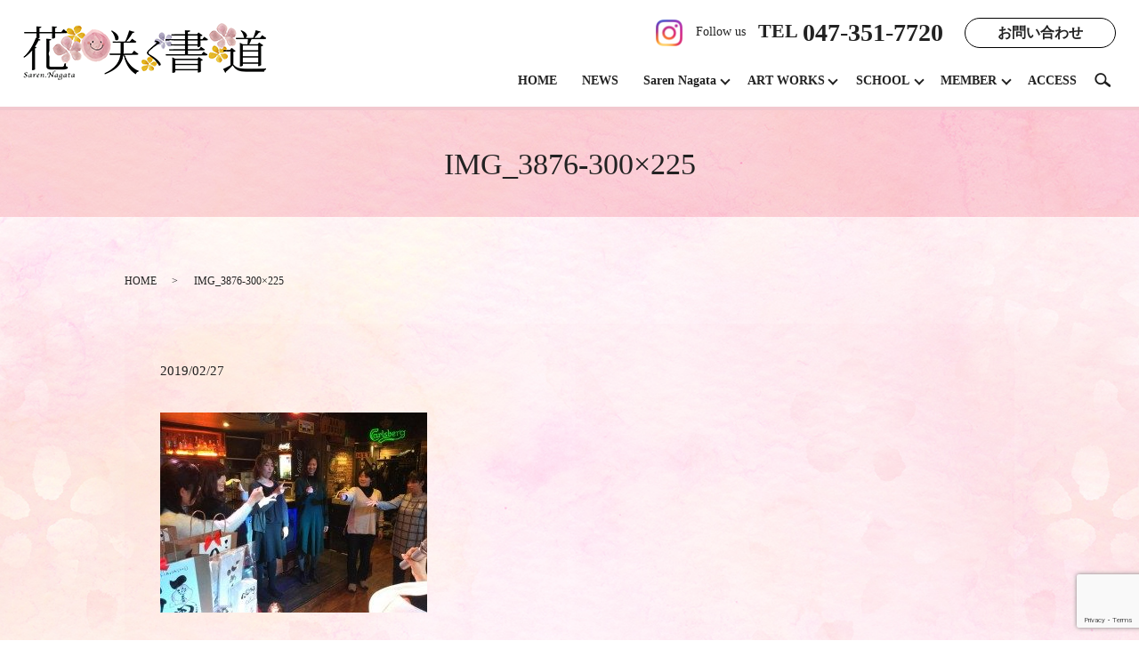

--- FILE ---
content_type: text/html; charset=UTF-8
request_url: https://www.sarennagata.com/img_3876-300x225
body_size: 4189
content:
  <!DOCTYPE HTML>
<html lang="ja">

<head prefix="og: http://ogp.me/ns# fb: http://ogp.me/ns/fb# article: http://ogp.me/ns/article#">
  <meta charset="utf-8">
  <meta http-equiv="X-UA-Compatible" content="IE=edge,chrome=1">
  <meta name="viewport" content="width=device-width, initial-scale=1">
  <title>&raquo; IMG_3876-300&#215;225</title>
  <link rel='dns-prefetch' href='//www.google.com' />
<link rel='dns-prefetch' href='//s.w.org' />
<link rel='stylesheet' id='contact-form-7-css'  href='https://www.sarennagata.com/wp-content/plugins/contact-form-7/includes/css/styles.css?ver=5.1' type='text/css' media='all' />
<script type='text/javascript' src='https://www.sarennagata.com/wp-content/themes/saren1.com/assets/js/vendor/jquery.min.js?ver=4.9.26'></script>
<link rel='shortlink' href='https://www.sarennagata.com/?p=676' />
  <link href="https://fonts.googleapis.com/earlyaccess/notosansjapanese.css" rel="stylesheet" />
  <link href="https://www.sarennagata.com/wp-content/themes/saren1.com/assets/css/main.css?1769261211" rel="stylesheet">
  <script src="https://www.sarennagata.com/wp-content/themes/saren1.com/assets/js/vendor/respond.min.js"></script>
      <script type="application/ld+json">
  {
    "@context": "http://schema.org",
    "@type": "BreadcrumbList",
    "itemListElement":
    [
      {
        "@type": "ListItem",
        "position": 1,
        "item":
        {
          "@id": "https://www.sarennagata.com/",
          "name": "花咲く書道"
        }
      },
      {
        "@type": "ListItem",
        "position": 2,
        "item":
        {
          "@id": "https://www.sarennagata.com/img_3876-300x225/",
          "name": "IMG_3876-300&#215;225"
        }
      }
    ]
  }
  </script>


  <script type="application/ld+json">
  {
    "@context": "http://schema.org/",
    "@type": "LocalBusiness",
    "name": "一般社団法人花咲く書道協会",
    "address": "〒279-0004 千葉県浦安市猫実4-6-26 #404",
    "telephone": "047-351-7720",
    "faxNumber": "",
    "url": "https://www.sarennagata.com",
    "email": "info@saren.net",
    "image": "https://www.sarennagata.com/wp-content/uploads/logo_ogp.jpg",
    "logo": "https://www.sarennagata.com/wp-content/uploads/logo_org.png"
  }
  </script>
  <link rel="preconnect" href="https://fonts.googleapis.com">
  <link rel="preconnect" href="https://fonts.gstatic.com" crossorigin>
  <link href="https://fonts.googleapis.com/css2?family=Cormorant+Garamond&display=swap" rel="stylesheet">
</head>

<body class="scrollTop">

  <div id="fb-root"></div>
  <script>(function (d, s, id) {
      var js, fjs = d.getElementsByTagName(s)[0];
      if (d.getElementById(id)) return;
      js = d.createElement(s); js.id = id;
      js.src = 'https://connect.facebook.net/ja_JP/sdk.js#xfbml=1&version=v2.12';
      fjs.parentNode.insertBefore(js, fjs);
    }(document, 'script', 'facebook-jssdk'));</script>

  <header>
    <div class="primary_header">
      <div class="row">
                <div class="title">
                      <a href="https://www.sarennagata.com/">
              <object type="image/svg+xml" data="/wp-content/uploads/logo.svg" alt="花咲く書道"></object>
            </a>
                  </div>
        <div class="hdr_info_wrap">
          <div class="hdr_info">
            <div class="pc-only02">
              <a href="https://www.instagram.com/studiosarennagata/" target="_blank" class="insta_hdr"><img
                  src="/wp-content/uploads/instagram.png" alt="花咲く書道"><span>Follow us</span></a>
              <p><strong class="phone-top">TEL <span>047-351-7720</span></strong>
              </p>
              <!-- <p class="info">
    〒279-0002<br>千葉県浦安市北栄1-2-25 アドバンスビル4F
    </p> -->
              <p class="more">
                <a href="https://www.sarennagata.com/contact">お問い合わせ</a>
              </p>
            </div>
            <div class="sp-only02">
              <a href="https://www.instagram.com/studiosarennagata/" target="_blank" class="insta_hdr"><img
                  src="/wp-content/uploads/instagram.png" alt="花咲く書道"></a>
            </div>
          </div>
        </div>
        <nav class="global_nav"><ul><li><a href="https://www.sarennagata.com/">HOME</a></li>
<li><a href="https://www.sarennagata.com/category/news">NEWS</a></li>
<li class="has_under"><a href="#">Saren Nagata</a>
<ul class="sub-menu">
	<li><a href="https://www.sarennagata.com/sarennagata">PROFILE</a></li>
	<li><a href="https://www.sarennagata.com/sarennagata/concept">CONCEPT</a></li>
	<li><a href="https://www.sarennagata.com/sarennagata/gallery">GALLERY</a></li>
	<li><a href="https://www.sarennagata.com/sarennagata/books">BOOKS</a></li>
	<li><a href="https://www.sarennagata.com/sarennagata/artworks">CLIENT WORKS</a></li>
	<li><a href="https://www.sarennagata.com/sarennagata/media">MEDIA</a></li>
	<li><a href="https://www.sarennagata.com/sarennagata/biography">BIOGRAPHY</a></li>
</ul>
</li>
<li class="has_under"><a href="#">ART WORKS</a>
<ul class="sub-menu">
	<li><a href="https://www.sarennagata.com/artworks/nayuta">社会福祉法人 なゆた</a></li>
</ul>
</li>
<li class="has_under"><a href="#">SCHOOL</a>
<ul class="sub-menu">
	<li><a href="https://www.sarennagata.com/school">はじめに</a></li>
	<li><a href="https://www.sarennagata.com/school/lesson">永田紗戀レッスン</a></li>
	<li><a href="https://www.sarennagata.com/school/kids">KIDS花書</a></li>
	<li><a href="https://www.sarennagata.com/school/college">HANASHO COLLEGE</a></li>
	<li><a href="https://www.sarennagata.com/school/training">認定講師養成講座</a></li>
	<li><a href="https://www.sarennagata.com/school/lecturerprofiles">講師紹介</a></li>
	<li><a href="https://www.sarennagata.com/school/pickup">卒業生の声</a></li>
	<li><a href="https://www.sarennagata.com/school/activity">認定講師活動実績</a></li>
</ul>
</li>
<li class="has_under"><a href="#">MEMBER</a>
<ul class="sub-menu">
	<li><a href="https://www.sarennagata.com/member/membersonly">花書会員専用</a></li>
	<li><a href="https://www.sarennagata.com/member/instructor">認定講師専用</a></li>
</ul>
</li>
<li><a href="https://www.sarennagata.com/access">ACCESS</a></li>

              <li class="gnav_search">
                <a href="#">search</a>
  <div class="epress_search">
    <form method="get" action="https://www.sarennagata.com/">
      <input type="text" placeholder="" class="text" name="s" autocomplete="off" value="">
      <input type="submit" value="Search" class="submit">
    </form>
  </div>
  </li>
            </ul>
            <div class="menu_icon">
              <a href="#menu"><span>メニュー開閉</span></a>
            </div></nav>      </div>
    </div>
  </header><main>
              <h1 class="wow" style="">
      IMG_3876-300&#215;225            </h1>

    
    <div class="bread_wrap">
      <div class="container gutters">
        <div class="row bread">
              <ul class="col span_12">
              <li><a href="https://www.sarennagata.com">HOME</a></li>
                      <li>IMG_3876-300&#215;225</li>
                  </ul>
          </div>
      </div>
    </div>
    <section>
      <div class="container gutters">
        <div class="row">
                    <div class="col span_12 column_main">
                  <article class="row article_detail">
      <div class="article_date">
        <p>2019/02/27</p>
      </div>
      <div class="row">
        <div class="col span_12">
          <p class="attachment"><a href='/wp-content/uploads/IMG_3876-300x225.jpg'><img width="300" height="225" src="/wp-content/uploads/IMG_3876-300x225-300x225.jpg" class="attachment-medium size-medium" alt="" /></a></p>
        </div>
      </div>

          </article>

    <div class='epress_pager'>
      <div class="epress_pager_prev">
        <a href="https://www.sarennagata.com/img_3876-300x225" rel="prev">IMG_3876-300&#215;225</a>      </div>
      <div class="epress_pager_next">
              </div>
    </div>
                </div>
                  </div>
      </div>
    </section>

  </main>
<footer>    <style>
.share_button {
  letter-spacing: -.40em;
  padding-top: 30px;
  margin-bottom: 7%;
}
.share_button > * {
  letter-spacing: normal;
  vertical-align: bottom;
  margin:0 2px;
}
.column_sub .share_button {
  margin-top: 0;
  padding-top: 0;
}
</style>
  <div class="container share_button">
    <!-- Facebook -->
    <div class="fb-share-button" data-href="https://www.sarennagata.com/img_3876-300x225" data-layout="button" data-size="small" data-mobile-iframe="false"><a class="fb-xfbml-parse-ignore" target="_blank" href="https://www.facebook.com/sharer/sharer.php?u=http%3A%2F%2Fwww.%2F&amp;src=sdkpreparse">シェア</a></div>
    <!-- Twitter -->
    <a href="https://twitter.com/share" class="twitter-share-button" data-lang="ja">ツイート</a>
    <script>!function(d,s,id){var js,fjs=d.getElementsByTagName(s)[0],p=/^http:/.test(d.location)?'http':'https';if(!d.getElementById(id)){js=d.createElement(s);js.id=id;js.src=p+'://platform.twitter.com/widgets.js';fjs.parentNode.insertBefore(js,fjs);}}(document,'script','twitter-wjs');</script>
    <!-- LINE -->
    <div class="line-it-button" data-lang="ja" data-type="share-a" data-url="https://www.sarennagata.com/img_3876-300x225" style="display: none;"></div>
    <script src="https://d.line-scdn.net/r/web/social-plugin/js/thirdparty/loader.min.js" async="async" defer="defer"></script>
  </div>
        <div class="footer_nav_wrap">
      <div class="container">
        <div class="row">
        <nav class="col span_12"><ul><li><a href="https://www.sarennagata.com/newprofile">永田 紗戀最新プロフィール</a></li>
<li><a href="https://www.sarennagata.com/category/news">NEWS</a></li>
<li><a href="https://www.sarennagata.com/eventvideo">イベント</a></li>
<li><a href="https://www.sarennagata.com/stamp">LINEスタンプ</a></li>
<li><a href="https://www.sarennagata.com/">HOME</a></li>
<li><a href="https://www.sarennagata.com/sarennagata">Saren Nagata</a></li>
<li><a href="https://www.sarennagata.com/artworks/nayuta">社会福祉法人 なゆた</a></li>
<li><a href="https://www.sarennagata.com/school">SCHOOL</a></li>
<li><a href="https://www.sarennagata.com/member/membersonly">花書会員専用</a></li>
<li><a href="https://www.sarennagata.com/member/instructor">認定講師専用</a></li>
<li><a href="https://www.sarennagata.com/access">ACCESS</a></li>
<li><a href="https://www.sarennagata.com/note">模倣品・類似品に関するご注意</a></li>
<li><a href="https://www.sarennagata.com/sitemap">サイトマップ</a></li>
</ul></nav>        </div>
        <div class="row">
        <div class="col span_12">
          <ul class="social-footer">
            <li><a href="https://ameblo.jp/saren" target="_blank"><img src="/wp-content/uploads/blog_ft.png" alt="花咲く書道"></a></li>
            <li><a href="https://www.instagram.com/studiosarennagata/" target="_blank"><img src="/wp-content/uploads/instagram_ft.png" alt="花咲く書道"></a></li>
            <li><a href="https://twitter.com/hanasakushodo" target="_blank"><img src="/wp-content/uploads/twitter.png" alt="花咲く書道"></a></li>
            <li><a href="https://www.facebook.com/花咲く書道-永田紗戀-219953368016256/" target="_blank"><img src="/wp-content/uploads/facebook_ft.png" alt="花咲く書道"></a></li>
            <li><a href="https://page.line.me/rvx9246t" target="_blank"><img src="/wp-content/uploads/lineat.png" alt="花咲く書道"></a></li>
          </ul>
        </div>
      </div>
      </div>
    </div>
    <div class="footer_copyright_wrap">
      <div class="container">
        <div class="row">
          <div class="col span_12">
            <p>Copyright &copy; 花咲く書道 All Rights Reserved.<br>
              【掲載の記事・写真・イラストなどの無断複写・転載を禁じます】</p>
          </div>
        </div>
      </div>
    </div>
    <p class="pagetop"><a href="#top"></a></p>
  </footer>

  <script src="https://www.sarennagata.com/wp-content/themes/saren1.com/assets/js/vendor/bundle.js"></script>
  <script src="https://www.sarennagata.com/wp-content/themes/saren1.com/assets/js/main.js?"></script>

  <script type='text/javascript'>
/* <![CDATA[ */
var wpcf7 = {"apiSettings":{"root":"https:\/\/www.sarennagata.com\/wp-json\/contact-form-7\/v1","namespace":"contact-form-7\/v1"}};
/* ]]> */
</script>
<script type='text/javascript' src='https://www.sarennagata.com/wp-content/plugins/contact-form-7/includes/js/scripts.js?ver=5.1'></script>
<script type='text/javascript' src='https://www.google.com/recaptcha/api.js?render=6LdC6qYdAAAAAOBU6bMM_K4_a1CwHyFzXZs-28Lb&#038;ver=3.0'></script>
<script type="text/javascript">
( function( grecaptcha, sitekey ) {

	var wpcf7recaptcha = {
		execute: function() {
			grecaptcha.execute(
				sitekey,
				{ action: 'homepage' }
			).then( function( token ) {
				var forms = document.getElementsByTagName( 'form' );

				for ( var i = 0; i < forms.length; i++ ) {
					var fields = forms[ i ].getElementsByTagName( 'input' );

					for ( var j = 0; j < fields.length; j++ ) {
						var field = fields[ j ];

						if ( 'g-recaptcha-response' === field.getAttribute( 'name' ) ) {
							field.setAttribute( 'value', token );
							break;
						}
					}
				}
			} );
		}
	};

	grecaptcha.ready( wpcf7recaptcha.execute );

	document.addEventListener( 'wpcf7submit', wpcf7recaptcha.execute, false );

} )( grecaptcha, '6LdC6qYdAAAAAOBU6bMM_K4_a1CwHyFzXZs-28Lb' );
</script>
</body>
</html>


--- FILE ---
content_type: text/html; charset=utf-8
request_url: https://www.google.com/recaptcha/api2/anchor?ar=1&k=6LdC6qYdAAAAAOBU6bMM_K4_a1CwHyFzXZs-28Lb&co=aHR0cHM6Ly93d3cuc2FyZW5uYWdhdGEuY29tOjQ0Mw..&hl=en&v=PoyoqOPhxBO7pBk68S4YbpHZ&size=invisible&anchor-ms=20000&execute-ms=30000&cb=c19obnbdsoh8
body_size: 48838
content:
<!DOCTYPE HTML><html dir="ltr" lang="en"><head><meta http-equiv="Content-Type" content="text/html; charset=UTF-8">
<meta http-equiv="X-UA-Compatible" content="IE=edge">
<title>reCAPTCHA</title>
<style type="text/css">
/* cyrillic-ext */
@font-face {
  font-family: 'Roboto';
  font-style: normal;
  font-weight: 400;
  font-stretch: 100%;
  src: url(//fonts.gstatic.com/s/roboto/v48/KFO7CnqEu92Fr1ME7kSn66aGLdTylUAMa3GUBHMdazTgWw.woff2) format('woff2');
  unicode-range: U+0460-052F, U+1C80-1C8A, U+20B4, U+2DE0-2DFF, U+A640-A69F, U+FE2E-FE2F;
}
/* cyrillic */
@font-face {
  font-family: 'Roboto';
  font-style: normal;
  font-weight: 400;
  font-stretch: 100%;
  src: url(//fonts.gstatic.com/s/roboto/v48/KFO7CnqEu92Fr1ME7kSn66aGLdTylUAMa3iUBHMdazTgWw.woff2) format('woff2');
  unicode-range: U+0301, U+0400-045F, U+0490-0491, U+04B0-04B1, U+2116;
}
/* greek-ext */
@font-face {
  font-family: 'Roboto';
  font-style: normal;
  font-weight: 400;
  font-stretch: 100%;
  src: url(//fonts.gstatic.com/s/roboto/v48/KFO7CnqEu92Fr1ME7kSn66aGLdTylUAMa3CUBHMdazTgWw.woff2) format('woff2');
  unicode-range: U+1F00-1FFF;
}
/* greek */
@font-face {
  font-family: 'Roboto';
  font-style: normal;
  font-weight: 400;
  font-stretch: 100%;
  src: url(//fonts.gstatic.com/s/roboto/v48/KFO7CnqEu92Fr1ME7kSn66aGLdTylUAMa3-UBHMdazTgWw.woff2) format('woff2');
  unicode-range: U+0370-0377, U+037A-037F, U+0384-038A, U+038C, U+038E-03A1, U+03A3-03FF;
}
/* math */
@font-face {
  font-family: 'Roboto';
  font-style: normal;
  font-weight: 400;
  font-stretch: 100%;
  src: url(//fonts.gstatic.com/s/roboto/v48/KFO7CnqEu92Fr1ME7kSn66aGLdTylUAMawCUBHMdazTgWw.woff2) format('woff2');
  unicode-range: U+0302-0303, U+0305, U+0307-0308, U+0310, U+0312, U+0315, U+031A, U+0326-0327, U+032C, U+032F-0330, U+0332-0333, U+0338, U+033A, U+0346, U+034D, U+0391-03A1, U+03A3-03A9, U+03B1-03C9, U+03D1, U+03D5-03D6, U+03F0-03F1, U+03F4-03F5, U+2016-2017, U+2034-2038, U+203C, U+2040, U+2043, U+2047, U+2050, U+2057, U+205F, U+2070-2071, U+2074-208E, U+2090-209C, U+20D0-20DC, U+20E1, U+20E5-20EF, U+2100-2112, U+2114-2115, U+2117-2121, U+2123-214F, U+2190, U+2192, U+2194-21AE, U+21B0-21E5, U+21F1-21F2, U+21F4-2211, U+2213-2214, U+2216-22FF, U+2308-230B, U+2310, U+2319, U+231C-2321, U+2336-237A, U+237C, U+2395, U+239B-23B7, U+23D0, U+23DC-23E1, U+2474-2475, U+25AF, U+25B3, U+25B7, U+25BD, U+25C1, U+25CA, U+25CC, U+25FB, U+266D-266F, U+27C0-27FF, U+2900-2AFF, U+2B0E-2B11, U+2B30-2B4C, U+2BFE, U+3030, U+FF5B, U+FF5D, U+1D400-1D7FF, U+1EE00-1EEFF;
}
/* symbols */
@font-face {
  font-family: 'Roboto';
  font-style: normal;
  font-weight: 400;
  font-stretch: 100%;
  src: url(//fonts.gstatic.com/s/roboto/v48/KFO7CnqEu92Fr1ME7kSn66aGLdTylUAMaxKUBHMdazTgWw.woff2) format('woff2');
  unicode-range: U+0001-000C, U+000E-001F, U+007F-009F, U+20DD-20E0, U+20E2-20E4, U+2150-218F, U+2190, U+2192, U+2194-2199, U+21AF, U+21E6-21F0, U+21F3, U+2218-2219, U+2299, U+22C4-22C6, U+2300-243F, U+2440-244A, U+2460-24FF, U+25A0-27BF, U+2800-28FF, U+2921-2922, U+2981, U+29BF, U+29EB, U+2B00-2BFF, U+4DC0-4DFF, U+FFF9-FFFB, U+10140-1018E, U+10190-1019C, U+101A0, U+101D0-101FD, U+102E0-102FB, U+10E60-10E7E, U+1D2C0-1D2D3, U+1D2E0-1D37F, U+1F000-1F0FF, U+1F100-1F1AD, U+1F1E6-1F1FF, U+1F30D-1F30F, U+1F315, U+1F31C, U+1F31E, U+1F320-1F32C, U+1F336, U+1F378, U+1F37D, U+1F382, U+1F393-1F39F, U+1F3A7-1F3A8, U+1F3AC-1F3AF, U+1F3C2, U+1F3C4-1F3C6, U+1F3CA-1F3CE, U+1F3D4-1F3E0, U+1F3ED, U+1F3F1-1F3F3, U+1F3F5-1F3F7, U+1F408, U+1F415, U+1F41F, U+1F426, U+1F43F, U+1F441-1F442, U+1F444, U+1F446-1F449, U+1F44C-1F44E, U+1F453, U+1F46A, U+1F47D, U+1F4A3, U+1F4B0, U+1F4B3, U+1F4B9, U+1F4BB, U+1F4BF, U+1F4C8-1F4CB, U+1F4D6, U+1F4DA, U+1F4DF, U+1F4E3-1F4E6, U+1F4EA-1F4ED, U+1F4F7, U+1F4F9-1F4FB, U+1F4FD-1F4FE, U+1F503, U+1F507-1F50B, U+1F50D, U+1F512-1F513, U+1F53E-1F54A, U+1F54F-1F5FA, U+1F610, U+1F650-1F67F, U+1F687, U+1F68D, U+1F691, U+1F694, U+1F698, U+1F6AD, U+1F6B2, U+1F6B9-1F6BA, U+1F6BC, U+1F6C6-1F6CF, U+1F6D3-1F6D7, U+1F6E0-1F6EA, U+1F6F0-1F6F3, U+1F6F7-1F6FC, U+1F700-1F7FF, U+1F800-1F80B, U+1F810-1F847, U+1F850-1F859, U+1F860-1F887, U+1F890-1F8AD, U+1F8B0-1F8BB, U+1F8C0-1F8C1, U+1F900-1F90B, U+1F93B, U+1F946, U+1F984, U+1F996, U+1F9E9, U+1FA00-1FA6F, U+1FA70-1FA7C, U+1FA80-1FA89, U+1FA8F-1FAC6, U+1FACE-1FADC, U+1FADF-1FAE9, U+1FAF0-1FAF8, U+1FB00-1FBFF;
}
/* vietnamese */
@font-face {
  font-family: 'Roboto';
  font-style: normal;
  font-weight: 400;
  font-stretch: 100%;
  src: url(//fonts.gstatic.com/s/roboto/v48/KFO7CnqEu92Fr1ME7kSn66aGLdTylUAMa3OUBHMdazTgWw.woff2) format('woff2');
  unicode-range: U+0102-0103, U+0110-0111, U+0128-0129, U+0168-0169, U+01A0-01A1, U+01AF-01B0, U+0300-0301, U+0303-0304, U+0308-0309, U+0323, U+0329, U+1EA0-1EF9, U+20AB;
}
/* latin-ext */
@font-face {
  font-family: 'Roboto';
  font-style: normal;
  font-weight: 400;
  font-stretch: 100%;
  src: url(//fonts.gstatic.com/s/roboto/v48/KFO7CnqEu92Fr1ME7kSn66aGLdTylUAMa3KUBHMdazTgWw.woff2) format('woff2');
  unicode-range: U+0100-02BA, U+02BD-02C5, U+02C7-02CC, U+02CE-02D7, U+02DD-02FF, U+0304, U+0308, U+0329, U+1D00-1DBF, U+1E00-1E9F, U+1EF2-1EFF, U+2020, U+20A0-20AB, U+20AD-20C0, U+2113, U+2C60-2C7F, U+A720-A7FF;
}
/* latin */
@font-face {
  font-family: 'Roboto';
  font-style: normal;
  font-weight: 400;
  font-stretch: 100%;
  src: url(//fonts.gstatic.com/s/roboto/v48/KFO7CnqEu92Fr1ME7kSn66aGLdTylUAMa3yUBHMdazQ.woff2) format('woff2');
  unicode-range: U+0000-00FF, U+0131, U+0152-0153, U+02BB-02BC, U+02C6, U+02DA, U+02DC, U+0304, U+0308, U+0329, U+2000-206F, U+20AC, U+2122, U+2191, U+2193, U+2212, U+2215, U+FEFF, U+FFFD;
}
/* cyrillic-ext */
@font-face {
  font-family: 'Roboto';
  font-style: normal;
  font-weight: 500;
  font-stretch: 100%;
  src: url(//fonts.gstatic.com/s/roboto/v48/KFO7CnqEu92Fr1ME7kSn66aGLdTylUAMa3GUBHMdazTgWw.woff2) format('woff2');
  unicode-range: U+0460-052F, U+1C80-1C8A, U+20B4, U+2DE0-2DFF, U+A640-A69F, U+FE2E-FE2F;
}
/* cyrillic */
@font-face {
  font-family: 'Roboto';
  font-style: normal;
  font-weight: 500;
  font-stretch: 100%;
  src: url(//fonts.gstatic.com/s/roboto/v48/KFO7CnqEu92Fr1ME7kSn66aGLdTylUAMa3iUBHMdazTgWw.woff2) format('woff2');
  unicode-range: U+0301, U+0400-045F, U+0490-0491, U+04B0-04B1, U+2116;
}
/* greek-ext */
@font-face {
  font-family: 'Roboto';
  font-style: normal;
  font-weight: 500;
  font-stretch: 100%;
  src: url(//fonts.gstatic.com/s/roboto/v48/KFO7CnqEu92Fr1ME7kSn66aGLdTylUAMa3CUBHMdazTgWw.woff2) format('woff2');
  unicode-range: U+1F00-1FFF;
}
/* greek */
@font-face {
  font-family: 'Roboto';
  font-style: normal;
  font-weight: 500;
  font-stretch: 100%;
  src: url(//fonts.gstatic.com/s/roboto/v48/KFO7CnqEu92Fr1ME7kSn66aGLdTylUAMa3-UBHMdazTgWw.woff2) format('woff2');
  unicode-range: U+0370-0377, U+037A-037F, U+0384-038A, U+038C, U+038E-03A1, U+03A3-03FF;
}
/* math */
@font-face {
  font-family: 'Roboto';
  font-style: normal;
  font-weight: 500;
  font-stretch: 100%;
  src: url(//fonts.gstatic.com/s/roboto/v48/KFO7CnqEu92Fr1ME7kSn66aGLdTylUAMawCUBHMdazTgWw.woff2) format('woff2');
  unicode-range: U+0302-0303, U+0305, U+0307-0308, U+0310, U+0312, U+0315, U+031A, U+0326-0327, U+032C, U+032F-0330, U+0332-0333, U+0338, U+033A, U+0346, U+034D, U+0391-03A1, U+03A3-03A9, U+03B1-03C9, U+03D1, U+03D5-03D6, U+03F0-03F1, U+03F4-03F5, U+2016-2017, U+2034-2038, U+203C, U+2040, U+2043, U+2047, U+2050, U+2057, U+205F, U+2070-2071, U+2074-208E, U+2090-209C, U+20D0-20DC, U+20E1, U+20E5-20EF, U+2100-2112, U+2114-2115, U+2117-2121, U+2123-214F, U+2190, U+2192, U+2194-21AE, U+21B0-21E5, U+21F1-21F2, U+21F4-2211, U+2213-2214, U+2216-22FF, U+2308-230B, U+2310, U+2319, U+231C-2321, U+2336-237A, U+237C, U+2395, U+239B-23B7, U+23D0, U+23DC-23E1, U+2474-2475, U+25AF, U+25B3, U+25B7, U+25BD, U+25C1, U+25CA, U+25CC, U+25FB, U+266D-266F, U+27C0-27FF, U+2900-2AFF, U+2B0E-2B11, U+2B30-2B4C, U+2BFE, U+3030, U+FF5B, U+FF5D, U+1D400-1D7FF, U+1EE00-1EEFF;
}
/* symbols */
@font-face {
  font-family: 'Roboto';
  font-style: normal;
  font-weight: 500;
  font-stretch: 100%;
  src: url(//fonts.gstatic.com/s/roboto/v48/KFO7CnqEu92Fr1ME7kSn66aGLdTylUAMaxKUBHMdazTgWw.woff2) format('woff2');
  unicode-range: U+0001-000C, U+000E-001F, U+007F-009F, U+20DD-20E0, U+20E2-20E4, U+2150-218F, U+2190, U+2192, U+2194-2199, U+21AF, U+21E6-21F0, U+21F3, U+2218-2219, U+2299, U+22C4-22C6, U+2300-243F, U+2440-244A, U+2460-24FF, U+25A0-27BF, U+2800-28FF, U+2921-2922, U+2981, U+29BF, U+29EB, U+2B00-2BFF, U+4DC0-4DFF, U+FFF9-FFFB, U+10140-1018E, U+10190-1019C, U+101A0, U+101D0-101FD, U+102E0-102FB, U+10E60-10E7E, U+1D2C0-1D2D3, U+1D2E0-1D37F, U+1F000-1F0FF, U+1F100-1F1AD, U+1F1E6-1F1FF, U+1F30D-1F30F, U+1F315, U+1F31C, U+1F31E, U+1F320-1F32C, U+1F336, U+1F378, U+1F37D, U+1F382, U+1F393-1F39F, U+1F3A7-1F3A8, U+1F3AC-1F3AF, U+1F3C2, U+1F3C4-1F3C6, U+1F3CA-1F3CE, U+1F3D4-1F3E0, U+1F3ED, U+1F3F1-1F3F3, U+1F3F5-1F3F7, U+1F408, U+1F415, U+1F41F, U+1F426, U+1F43F, U+1F441-1F442, U+1F444, U+1F446-1F449, U+1F44C-1F44E, U+1F453, U+1F46A, U+1F47D, U+1F4A3, U+1F4B0, U+1F4B3, U+1F4B9, U+1F4BB, U+1F4BF, U+1F4C8-1F4CB, U+1F4D6, U+1F4DA, U+1F4DF, U+1F4E3-1F4E6, U+1F4EA-1F4ED, U+1F4F7, U+1F4F9-1F4FB, U+1F4FD-1F4FE, U+1F503, U+1F507-1F50B, U+1F50D, U+1F512-1F513, U+1F53E-1F54A, U+1F54F-1F5FA, U+1F610, U+1F650-1F67F, U+1F687, U+1F68D, U+1F691, U+1F694, U+1F698, U+1F6AD, U+1F6B2, U+1F6B9-1F6BA, U+1F6BC, U+1F6C6-1F6CF, U+1F6D3-1F6D7, U+1F6E0-1F6EA, U+1F6F0-1F6F3, U+1F6F7-1F6FC, U+1F700-1F7FF, U+1F800-1F80B, U+1F810-1F847, U+1F850-1F859, U+1F860-1F887, U+1F890-1F8AD, U+1F8B0-1F8BB, U+1F8C0-1F8C1, U+1F900-1F90B, U+1F93B, U+1F946, U+1F984, U+1F996, U+1F9E9, U+1FA00-1FA6F, U+1FA70-1FA7C, U+1FA80-1FA89, U+1FA8F-1FAC6, U+1FACE-1FADC, U+1FADF-1FAE9, U+1FAF0-1FAF8, U+1FB00-1FBFF;
}
/* vietnamese */
@font-face {
  font-family: 'Roboto';
  font-style: normal;
  font-weight: 500;
  font-stretch: 100%;
  src: url(//fonts.gstatic.com/s/roboto/v48/KFO7CnqEu92Fr1ME7kSn66aGLdTylUAMa3OUBHMdazTgWw.woff2) format('woff2');
  unicode-range: U+0102-0103, U+0110-0111, U+0128-0129, U+0168-0169, U+01A0-01A1, U+01AF-01B0, U+0300-0301, U+0303-0304, U+0308-0309, U+0323, U+0329, U+1EA0-1EF9, U+20AB;
}
/* latin-ext */
@font-face {
  font-family: 'Roboto';
  font-style: normal;
  font-weight: 500;
  font-stretch: 100%;
  src: url(//fonts.gstatic.com/s/roboto/v48/KFO7CnqEu92Fr1ME7kSn66aGLdTylUAMa3KUBHMdazTgWw.woff2) format('woff2');
  unicode-range: U+0100-02BA, U+02BD-02C5, U+02C7-02CC, U+02CE-02D7, U+02DD-02FF, U+0304, U+0308, U+0329, U+1D00-1DBF, U+1E00-1E9F, U+1EF2-1EFF, U+2020, U+20A0-20AB, U+20AD-20C0, U+2113, U+2C60-2C7F, U+A720-A7FF;
}
/* latin */
@font-face {
  font-family: 'Roboto';
  font-style: normal;
  font-weight: 500;
  font-stretch: 100%;
  src: url(//fonts.gstatic.com/s/roboto/v48/KFO7CnqEu92Fr1ME7kSn66aGLdTylUAMa3yUBHMdazQ.woff2) format('woff2');
  unicode-range: U+0000-00FF, U+0131, U+0152-0153, U+02BB-02BC, U+02C6, U+02DA, U+02DC, U+0304, U+0308, U+0329, U+2000-206F, U+20AC, U+2122, U+2191, U+2193, U+2212, U+2215, U+FEFF, U+FFFD;
}
/* cyrillic-ext */
@font-face {
  font-family: 'Roboto';
  font-style: normal;
  font-weight: 900;
  font-stretch: 100%;
  src: url(//fonts.gstatic.com/s/roboto/v48/KFO7CnqEu92Fr1ME7kSn66aGLdTylUAMa3GUBHMdazTgWw.woff2) format('woff2');
  unicode-range: U+0460-052F, U+1C80-1C8A, U+20B4, U+2DE0-2DFF, U+A640-A69F, U+FE2E-FE2F;
}
/* cyrillic */
@font-face {
  font-family: 'Roboto';
  font-style: normal;
  font-weight: 900;
  font-stretch: 100%;
  src: url(//fonts.gstatic.com/s/roboto/v48/KFO7CnqEu92Fr1ME7kSn66aGLdTylUAMa3iUBHMdazTgWw.woff2) format('woff2');
  unicode-range: U+0301, U+0400-045F, U+0490-0491, U+04B0-04B1, U+2116;
}
/* greek-ext */
@font-face {
  font-family: 'Roboto';
  font-style: normal;
  font-weight: 900;
  font-stretch: 100%;
  src: url(//fonts.gstatic.com/s/roboto/v48/KFO7CnqEu92Fr1ME7kSn66aGLdTylUAMa3CUBHMdazTgWw.woff2) format('woff2');
  unicode-range: U+1F00-1FFF;
}
/* greek */
@font-face {
  font-family: 'Roboto';
  font-style: normal;
  font-weight: 900;
  font-stretch: 100%;
  src: url(//fonts.gstatic.com/s/roboto/v48/KFO7CnqEu92Fr1ME7kSn66aGLdTylUAMa3-UBHMdazTgWw.woff2) format('woff2');
  unicode-range: U+0370-0377, U+037A-037F, U+0384-038A, U+038C, U+038E-03A1, U+03A3-03FF;
}
/* math */
@font-face {
  font-family: 'Roboto';
  font-style: normal;
  font-weight: 900;
  font-stretch: 100%;
  src: url(//fonts.gstatic.com/s/roboto/v48/KFO7CnqEu92Fr1ME7kSn66aGLdTylUAMawCUBHMdazTgWw.woff2) format('woff2');
  unicode-range: U+0302-0303, U+0305, U+0307-0308, U+0310, U+0312, U+0315, U+031A, U+0326-0327, U+032C, U+032F-0330, U+0332-0333, U+0338, U+033A, U+0346, U+034D, U+0391-03A1, U+03A3-03A9, U+03B1-03C9, U+03D1, U+03D5-03D6, U+03F0-03F1, U+03F4-03F5, U+2016-2017, U+2034-2038, U+203C, U+2040, U+2043, U+2047, U+2050, U+2057, U+205F, U+2070-2071, U+2074-208E, U+2090-209C, U+20D0-20DC, U+20E1, U+20E5-20EF, U+2100-2112, U+2114-2115, U+2117-2121, U+2123-214F, U+2190, U+2192, U+2194-21AE, U+21B0-21E5, U+21F1-21F2, U+21F4-2211, U+2213-2214, U+2216-22FF, U+2308-230B, U+2310, U+2319, U+231C-2321, U+2336-237A, U+237C, U+2395, U+239B-23B7, U+23D0, U+23DC-23E1, U+2474-2475, U+25AF, U+25B3, U+25B7, U+25BD, U+25C1, U+25CA, U+25CC, U+25FB, U+266D-266F, U+27C0-27FF, U+2900-2AFF, U+2B0E-2B11, U+2B30-2B4C, U+2BFE, U+3030, U+FF5B, U+FF5D, U+1D400-1D7FF, U+1EE00-1EEFF;
}
/* symbols */
@font-face {
  font-family: 'Roboto';
  font-style: normal;
  font-weight: 900;
  font-stretch: 100%;
  src: url(//fonts.gstatic.com/s/roboto/v48/KFO7CnqEu92Fr1ME7kSn66aGLdTylUAMaxKUBHMdazTgWw.woff2) format('woff2');
  unicode-range: U+0001-000C, U+000E-001F, U+007F-009F, U+20DD-20E0, U+20E2-20E4, U+2150-218F, U+2190, U+2192, U+2194-2199, U+21AF, U+21E6-21F0, U+21F3, U+2218-2219, U+2299, U+22C4-22C6, U+2300-243F, U+2440-244A, U+2460-24FF, U+25A0-27BF, U+2800-28FF, U+2921-2922, U+2981, U+29BF, U+29EB, U+2B00-2BFF, U+4DC0-4DFF, U+FFF9-FFFB, U+10140-1018E, U+10190-1019C, U+101A0, U+101D0-101FD, U+102E0-102FB, U+10E60-10E7E, U+1D2C0-1D2D3, U+1D2E0-1D37F, U+1F000-1F0FF, U+1F100-1F1AD, U+1F1E6-1F1FF, U+1F30D-1F30F, U+1F315, U+1F31C, U+1F31E, U+1F320-1F32C, U+1F336, U+1F378, U+1F37D, U+1F382, U+1F393-1F39F, U+1F3A7-1F3A8, U+1F3AC-1F3AF, U+1F3C2, U+1F3C4-1F3C6, U+1F3CA-1F3CE, U+1F3D4-1F3E0, U+1F3ED, U+1F3F1-1F3F3, U+1F3F5-1F3F7, U+1F408, U+1F415, U+1F41F, U+1F426, U+1F43F, U+1F441-1F442, U+1F444, U+1F446-1F449, U+1F44C-1F44E, U+1F453, U+1F46A, U+1F47D, U+1F4A3, U+1F4B0, U+1F4B3, U+1F4B9, U+1F4BB, U+1F4BF, U+1F4C8-1F4CB, U+1F4D6, U+1F4DA, U+1F4DF, U+1F4E3-1F4E6, U+1F4EA-1F4ED, U+1F4F7, U+1F4F9-1F4FB, U+1F4FD-1F4FE, U+1F503, U+1F507-1F50B, U+1F50D, U+1F512-1F513, U+1F53E-1F54A, U+1F54F-1F5FA, U+1F610, U+1F650-1F67F, U+1F687, U+1F68D, U+1F691, U+1F694, U+1F698, U+1F6AD, U+1F6B2, U+1F6B9-1F6BA, U+1F6BC, U+1F6C6-1F6CF, U+1F6D3-1F6D7, U+1F6E0-1F6EA, U+1F6F0-1F6F3, U+1F6F7-1F6FC, U+1F700-1F7FF, U+1F800-1F80B, U+1F810-1F847, U+1F850-1F859, U+1F860-1F887, U+1F890-1F8AD, U+1F8B0-1F8BB, U+1F8C0-1F8C1, U+1F900-1F90B, U+1F93B, U+1F946, U+1F984, U+1F996, U+1F9E9, U+1FA00-1FA6F, U+1FA70-1FA7C, U+1FA80-1FA89, U+1FA8F-1FAC6, U+1FACE-1FADC, U+1FADF-1FAE9, U+1FAF0-1FAF8, U+1FB00-1FBFF;
}
/* vietnamese */
@font-face {
  font-family: 'Roboto';
  font-style: normal;
  font-weight: 900;
  font-stretch: 100%;
  src: url(//fonts.gstatic.com/s/roboto/v48/KFO7CnqEu92Fr1ME7kSn66aGLdTylUAMa3OUBHMdazTgWw.woff2) format('woff2');
  unicode-range: U+0102-0103, U+0110-0111, U+0128-0129, U+0168-0169, U+01A0-01A1, U+01AF-01B0, U+0300-0301, U+0303-0304, U+0308-0309, U+0323, U+0329, U+1EA0-1EF9, U+20AB;
}
/* latin-ext */
@font-face {
  font-family: 'Roboto';
  font-style: normal;
  font-weight: 900;
  font-stretch: 100%;
  src: url(//fonts.gstatic.com/s/roboto/v48/KFO7CnqEu92Fr1ME7kSn66aGLdTylUAMa3KUBHMdazTgWw.woff2) format('woff2');
  unicode-range: U+0100-02BA, U+02BD-02C5, U+02C7-02CC, U+02CE-02D7, U+02DD-02FF, U+0304, U+0308, U+0329, U+1D00-1DBF, U+1E00-1E9F, U+1EF2-1EFF, U+2020, U+20A0-20AB, U+20AD-20C0, U+2113, U+2C60-2C7F, U+A720-A7FF;
}
/* latin */
@font-face {
  font-family: 'Roboto';
  font-style: normal;
  font-weight: 900;
  font-stretch: 100%;
  src: url(//fonts.gstatic.com/s/roboto/v48/KFO7CnqEu92Fr1ME7kSn66aGLdTylUAMa3yUBHMdazQ.woff2) format('woff2');
  unicode-range: U+0000-00FF, U+0131, U+0152-0153, U+02BB-02BC, U+02C6, U+02DA, U+02DC, U+0304, U+0308, U+0329, U+2000-206F, U+20AC, U+2122, U+2191, U+2193, U+2212, U+2215, U+FEFF, U+FFFD;
}

</style>
<link rel="stylesheet" type="text/css" href="https://www.gstatic.com/recaptcha/releases/PoyoqOPhxBO7pBk68S4YbpHZ/styles__ltr.css">
<script nonce="U94Vs7eorI2zHjGnLIQaQQ" type="text/javascript">window['__recaptcha_api'] = 'https://www.google.com/recaptcha/api2/';</script>
<script type="text/javascript" src="https://www.gstatic.com/recaptcha/releases/PoyoqOPhxBO7pBk68S4YbpHZ/recaptcha__en.js" nonce="U94Vs7eorI2zHjGnLIQaQQ">
      
    </script></head>
<body><div id="rc-anchor-alert" class="rc-anchor-alert"></div>
<input type="hidden" id="recaptcha-token" value="[base64]">
<script type="text/javascript" nonce="U94Vs7eorI2zHjGnLIQaQQ">
      recaptcha.anchor.Main.init("[\x22ainput\x22,[\x22bgdata\x22,\x22\x22,\[base64]/[base64]/MjU1Ong/[base64]/[base64]/[base64]/[base64]/[base64]/[base64]/[base64]/[base64]/[base64]/[base64]/[base64]/[base64]/[base64]/[base64]/[base64]\\u003d\x22,\[base64]\x22,\x22HTfCssO9w5lawrnCjXAJZRTCjHPDjMKmw4XCtcKlGMKIw7pwFMO7w6zCkcO8fC/Dll3CgmxKwpvDlibCpMKvOCdfKX/Cj8OCSMKcRhjCkiLCnMOxwpMBwqXCswPDi0Jtw6HDnV3CoDjDsMO3TsKfwrfDpkcYH3/[base64]/[base64]/CnFvCi2Z2HA5DKGBWUcKzESJVw5HDuMKeNz8VCMOcMi54woHDssOMwoh7w5TDrkfDtjzClcKyDH3DhGodDGZ3DUg/w6Ugw4zCoHTCt8O1wr/CgFERwq7CrHsXw77CmhE/LibCpn7DscKAw4Eyw47ClMOdw6fDrsKuw5dnTyctPsKBAGosw53Ck8OiK8OHL8O4BMK7w4nCpTQvKMOwbcO4wpVcw5rDkwrDqRLDtMKCw5XCmmNtEcKTH3hgPQzCtsOhwqcGw5/[base64]/PsObdxjDkRjCuMKSw6tjYVXDusORwrIkR8O3wqXDrsKUSsONwqfCsQYtwqTDjkwjZsKpwq7ChsOiCcKjGsOlw6A4V8Kow7J/[base64]/[base64]/[base64]/Co0jDkMOeD8ODGDTCoMOfwpLDozXClsKXQjcqw5F1ayTCt1I3woNUJMK2wplkJMObUxPChkx+woscw6zDvVp+wqhABsOscG/ClCLCn1J4BGJcwp1vwrbCqmNRwqx4w4hKcQDCrMO/[base64]/DjRNow5J7w4QnTDrCo8OBw7zCh8KPwqFvKsKowrvDmnnDl8KnARYvwrrDoSgpHcO1w7Qxwrs5E8KrSRgOYU9mw5Jdwp3Dvx8Dw4PCv8KnIlnDh8KYw6PDtsO8wpDCn8K0w5Z3wol9wqTDoFgEw7bDjlYGwqfDssKRwqpjwprCjBA/w6nCmmHChcKqwq8Iw4haZsOFXh4kw4DCmAjCinDCrH3Dp0zCjcK5AmFbwpE8w4vCrCHCtMObwohRwoo1CMOZwr/DqsKbwqfCvzQKwpXDisOiTxk1wobDrXsNbhd6wpzCmxEmS1DDinvChDXDnsK+wovCmjTDnEfDncOHPVdWw6bDvcKNwq3CgcOIDsK6w7IvYAfDsQcYwr7Dg0AoWcKxTMKoWBnCi8OkJ8O+WcKSwrtbwpLCmXXCscKrecKWeMKhwoA9IMOqw4xAwprDi8O6UDAgbcO/woo+eMKNXlrDi8OFwrN7bcORw6vCqD7Cjlo6w6AMw7RgccOWL8Kof1rChlZEasKywo7Dl8K0w4XDhcKuw6XDrADCqjzCoMK7woTCv8KGw63CsXTDmcKHN8K5cGbDucKtwqzDlsKYw57CkcOewoo6d8K0wplmTQQOwpsrwoQpV8Kkw4/DnUHDn8O/w67CtMOPC31WwpABwp3CmcKwwoUVO8KlO3zDv8O/wrDCiMO6wo7ClQHChBrCnMO8w7TDs8ORwqkvwodrDsOZwrgPwqxYGMO8wpADA8Kfw417N8KtwrdkwrtiwovCo1nDhD7Cg3rCl8OENsKGw4BgwrHDs8OjKMOMHWESKMK1dzxcX8OPJsKYZMOIE8Olw4DDsDDDssOVw6rCjnHCuy1yf2DCjm8/wqphwrcPwqvCty7DkxTDhsKvGcONwqpuw7nDoMKiw4bDr31nT8KwIsO+w6/[base64]/DsO5WE/CicKOJ8O3aljCmSnCg8KNJcOwwpXDrCUgRgYswqbDp8O/wpbDq8OLw5jChMKJbz5Rw7fDp33DhsOZwrQzF0rCrcOUfiRmwrfDpcKmw4c8wqHCvTMlw5gDwohrZXPDrB8Ow5DDtMO3L8KKw7VfHC9rPRHDocKAAF/ClcOxHAlSwrTCsV51w4vDhsOqDsO+w7fCkMOeXUwDLsOfwpw2BcOLclE0OcOfw53CksOPw7DCq8KQM8KFw4cVEcKmwonCuTLDqMOkSjTDhCY1wqN6wrHCnMKxwqNyeU/[base64]/CqsOBwqUHw6M6w4/[base64]/ChktWw5LDj8ObFj7Dom7CisKyIkdyw5PClsOsw7YPwqHCnMORw7tjw7XCicKBClJcTFhRL8KHw7bDqWAQw5cOBU/DncOxfcO1F8O4Rw9Qwr7DigF4wpXCkHfDj8O7w707TMOdwqNlQ8KHb8OVw6Maw4fDkMKtdBbDjMKvw7LDk8O6wpjDoMKDeRs5w7wudHrDtcOnw6LCusKww5HCnMOYw5TCq2nCmxtTwozDlcO/[base64]/CkEzDpMKMwrZ0csKEw7wRwqjDgsKGw47CriHClActccO1wrF9Z8KmFsKeSTBOXXFzwpLDpMKqS1ELVcO8wq0Ew5Uiw7wzOzMUHjIRFMOfQcOhwo/DusOfwr/CtFXDu8O2PcKBI8K9FcK9w5HCmsKaw6TCnG3CtQouZnNmcgzDksKDYsKgHMKzfcKWwrUQGFtNUmnCpQHChldcw5/DoX9mYsKcwr/DlsKMwodvw5tKwrLDr8KXw6fCtsOxP8KZw4HDjcOFwqsoaCvDjsKNw7DCoMKCcGXDssKBwqrDk8KPLSLDiDAGwol9EsKsw6TDnw9jw4d/Q8OuU1w+XlUiworDlmQBCsOXRMK2Cko0f0pFLsOGw4TCjsKVcMKTAQI6BzvCiDkRWh/ChsKxwqPCpU7DlkXDlMObw6fCmATDmBbDsMO3PsOvOMKfwoXCq8OsMMKeYsOuwoXCni/CmlTCn0MTw7zCvcO2ayRtwqvCijxKw6Aew41RwrpsI1odwoUMw4tFQwRzKlHCnVzCmMOVTAo2wodaBlTDoXwhS8O5IMOow7rDuATClcKawpfCrMOaUcONQh7CvCdmw7LDmEnDtsObw4UywrbDu8KmHyDDmjwPwqfDiQ5nUhPDgcKgwqklw4TDljBGO8KFw4pPwq/DisKIw6vDtFkmw5nCqcKgwo5ewpZ4X8OIw5/CtcKUF8OzCMKWwovDvsKww4kDwoPCisOZw5FyYMKlasO5J8Olw7zCj0zCscO5NwTDuAjCrU47w53Ck8K3VsOxw5YlwoYzYX08wrVGEsKyw5JOIE8Fw4JywoPDgRvCosKZJz9Aw4XClWlNHcOqw7zDv8OewrnDp03DtsKlHxN/wrnCjnZHDMKpw5luwpXDpsO6w7xiw4l2woLClkRBTjPCjsKoJilSw6/CisKTOBBuwrHDr3DCgj9dbyrCoC8kJS3DvknCqAENQVfCvsK/[base64]/DjAvDm2kxecKzPi/DmsOpwpbChlIgwo3DgVZhPMOODwwIdmfCi8KUwpZKfzLDscKywpzCnsK4w7QhwpTDvcKOw47DqyDCsMKTw4HCmi/CqsKUwrLDpcOSDx/DtMKtFsOBw5MhR8K3GsO4E8KNNGMKwrYdXsOyEnXDhmjDh2XCiMOTfh3CrnXCh8Ojwr3Dp2vCjcOxwrc6O1Iawq0zw6MnwozDn8K9EMK5EMKzCj/[base64]/Cj3/[base64]/Ck8OKXgjDsTXCg8ONw7PCrG8iKsOZw63Ctg4kDl7DtUA/[base64]/DlR/Ch8KNSMK+w5jDmsOkdlXCpsKsw44iOMK2w6DDk13CrcKlNXbDjWrCnBnDrDLDusOow419w63CiR/Cn2I7wro3w5lMMsOZe8ODw6h5wqhswoLCgl3Dr08ow6bDu3nCknnDug4pwpnDn8K2w4BZfUfDnRvCvcOow7IWw7nDmcKZwqrCt0fCjcOKwpXCqMONw5MPTDjChHTDgCYiCl7DgH88w48WwpvCnUTCu2/Cn8KewozCqQgqwrTCn8OtwowZbMKuwrUKHRfDvhwLacKow50Sw5TCh8O9wrrDhMOoeCnDhMKOwo7Cpg3DhMKmBMKdwoLCtsKlwprCjzIYJsO6TFpow6x8wr52wqoYw5Zdw7nDvGYLT8OSwrx8w4J+ITQGwr/DoUjDhsO6wpvDpA7DvcOswrjDucKSbi9GIFNiCmc5b8OHw53DksKew7JKCAcrO8ORw4UsTE7CvU5ARBvDojcKGW4Cwr/[base64]/[base64]/[base64]/wr5LdzQuJMKYaXR9woQgwrhSCcKww5VuCSXDmcOUwozDh8KEXMKGwrcUAE/Ch3fClcO/[base64]/[base64]/[base64]/CkE8VwpENw6o1SMOvwq/Dh04tZENpCMKABcOGwqQrHcOjBH3DjcKRCMKLEsOMwoQ1TcO/a8K3w69hcDbCqA/DpBtWw6tjUlXDucKiesKewp8UaMKdWsOkOX/[base64]/CnMOtdUQEW8KfWjPCrsKLMcOMwq7DqMO/RwPDu8KXABbCsMKYw67CncK2woU1acODwok3J1vCvivCs0/DusOKXcK6AMOJYExowqXDllFewoPCt3EJW8OGw4cXBGUiwoXDnMO5XcKvJwgBekXDlsKQw7BGw4PDjkbCgV3DnC/CvWVWwozCt8O0w5ECIsOuw73CrcOew78/c8Kow5bCqcOhb8OcVsOVw7xdKg52w4rDkkbDs8O/fsOiw6wDwrBzBMO6VsOiw7M6w44MawrDgDcrw5bCjC8Pw6QgFnrCmMKPw6XDoF/DrBAzZMO8eX3CocKEwrHDscO4wo/ChQAQN8KSwqp0ew/[base64]/Dp3nDrsODRAzDuj5sGMKYI2nDmMO6esO0JMOfwrRrBMO1w5rChsOQwqbDrDJJPQjDsB4hw7F3w6k6Q8K/wrvCusKow6NgwpTCuCVdw4vCg8Kgw6jDjW8LwoxuwppdOMKqw4jCpRPCtFPCmMOaVMK2w4bDo8KNI8OTwojCrcORwrE9w49Pe2rDn8K/CDpSwrbCksOvwqXDpcKxwot1worDnMOEwpIhw6fCksOzwqLDoMKxeE8tcQfDvcKmJcKucg7DuCU0awTCtTo1w63CuijDksOTwoA8w7sDcGU4X8K9w4NyJFt4w7fCrW8+wo3Ds8KMKmZqwoYEwo7DmsKNK8K/wrfDqjEvw73DssOBFn3CsMK+w4TCkxQneGYww7QuBcKKC3zCsH3DicO4C8KyA8OgwoTDjSTCm8ODQMOQwrvDpMKeB8Olwptyw4XDkwdxWsKqwrdvIi/[base64]/CmnnClnNxw5QZwpQfDcKJDzgzwpnDoMOZEH0Nw44cw7vCsgxMw7LCtjkWaFHCujAGRcKsw7bDlE9JI8O0VB8POsOpbQUhw7rCr8K9CifDq8O/wpPCniBUwpHCpsOPwrIJw7zDlcO2F8O1OABewpPCsyHDqHsWwoXCklVIwprDucOeWVcDOsOMFxdVVXrDu8KtVcOawqrDjMOZJV0xwq9gG8K2esO/JMOrI8OLOcOIwprDtsOyEF/CqQksw6DChsKnSMKlw49zw57DgMOYPXlCF8OXwp/Cm8OMRRQce8Obwqt7wpXDnXrDmcOkwoB7d8KUZsOyP8KEwq7CmsOVeHQUw6Ayw6AfwrfCpXjCuMKfO8ONw6fDpSQ+wolBwr1yw4JEwpjCuQDDrVPDonN7wr7DvsOSw5jCjQ3Dt8Onw73CuknCgxLDpD/DqcOEU2rDth3DpcOLwrzCm8K/[base64]/CicKlMzI4w6jCgRczfWJVS0ETaANbw5XDmmpRHMOvY8OqCBo7PMODw6TDtklWKX/[base64]/CpFsWw5zCjcK5bMKAOmvCmMKzwq0Gwq/[base64]/[base64]/CrsOxwqkNwopww6/Ct8OKEcOuPj89bMOgw6NUwqrCuMO7fMOFwrnCq2TCrMOkX8KBcsKJw6tZw7fDoBpDwpHDv8Oiw5bDjl/Ch8KjRsKJGWNgOj1RU0Bnw69QRMKcf8ORw4/[base64]/Drm3CqlDDt2rCqcOCwoDDqgfDgcKnfMKBQh3Cs8OGB8KsS2lsbMOld8ODw4rCi8KvccKJw7DDhMKhacKDw75Bw4LCjMK3w4M6SmvCgsKkwpZWaMOJICvDv8OyUTXCpiJ2fMO0I0zDjzwuBsOSEcOuQMKtf0lhfTAkwrrDoHoHw5YgEsO7wpbCtsOjw59ow4pLwr/CuMONFMOLw617Sj3CvMO5PMOnw4gLw7pEwpXDicOIwolIwrHCuMKEwr5Kw5XDhsOswrLCmsKWwqhbIFPDvMO8KMODwrvDjFxjwozDp3Zywq0jw7MmccKRwrMUwq8tw4vCik1mwqrCl8KCWnzCqEo8C2NXw5VzHMO/[base64]/DryLDtEAcwqHDlnBqw4ZfwqLDlD/DkDRdGEPDoMOqYD3DmHFdw6DDmRrCrcOFVcK3CTkkw7bDgHTDp39/wrnCuMOMCcOMBMKQwq3DosOzS3lCKh7CiMOoHAbDtsKfE8KfZMKsTj/[base64]/Dq31rUGFdeU1Zw7nDpMOUwrsgZ8K+ccOWw7DDvWPDosKBwq0bQsKmflcgw48/wpdbF8O+H3Bjw7ETScK4VcO4Dx/CgkojT8OjEDvDvi9sesKrbsOTw41HBMKuD8OlKsKDwp4oDS1KWjDCq1PDk2vCsX1LDl3DocKMwobDvsOWYhrCuj7DjsKAw7PDrzPDlsOUw44jaD3ChFtEB13CtcKkf2puw5LCjcK9XmlfVcKJYFPDgsKEaDXDtsK7w5xHK2t/NsORecK5QhllGxzDg1jCvmAKw5nDpMKSwq4CcyrCmHB6M8KIwoDCkzXCpTzCpsKJccKgwppDAcO5G1wIwr86OsKYMBFZw6rDnzQDYmp6wqrDo1AOwqQiw688WlwqesO6w7x/w61DVcOpw7Y3NMK1KMOnKhjDjMO+ZkluwrvCgMOFXC0ELxzDk8Oww5JHPSgdw75KwrLDjMKHSMOjwqEbw4DDh0XDq8K1wp/Dq8OdBMOAGsOTwpnDgcKFasK6dsO5wrbDuGPDlUXCgxFmAyzCusKDwqvDmGnCtsOHwp8Bw6PCtXRdw5zDkFViI8KBZyHCqm7DmX7DjXzCiMK6w7ERQ8K0R8OHEsKuYcKfwobCicOIwohEw5Zew49ZV33DqkfDtMKqYcOyw6kLw7DDp3/DgcOoLmw7FMObO8O2C1/CrcKFHyQYEsOdwrhJDmnChk9Vwq1HdMKYFl8Fw6LDj3PDpsO1woNoO8OKwrfCuiwHw65RUcOmAxzCm3vDlHQjUCzCvsO2w7zDlA8iZFATOsOXwr0qwqhJw6bDq2VoIA/CkAfCrMKRWhzDh8Otwr4aw5EPwpQAwplpdsKgQGF1c8O7wojCk2gfw4vDrcO0wplWasKLBMOyw58TwoHCjwXDm8KKw6bCgsKawrN2w4XCrcKVMwQUw7vCm8KCw7AUacOSDQk+w4BjTkfDk8OQw6BDQ8OoWgBLw6XCjWJsOkdiHcOPwpTDq0Bdw6txIMKRIMO/w47CnkPCjHPCqsOpU8K2VwnCmsOpwoPCpGQdwqx2w6sZC8KvwpsmdxHCkmAZfjxhT8KDwp7CiyltXEczwpzCq8KJDcKKwoHDoHfDr23CgsOxwqYDbDRfw4gGGsKnMMOcw5bDjVksZMKxwp1UT8O4woTDiCrDgXHCr1sCc8OQw40ZwpNbwp5kcV/Dq8K0V2RxBsKcV2sJwq4RSk3CtMK0wq09TsOLwrgXwqrDgcOyw6AMw6XCtRTCjcOow7kDwpXDlcK6wr5pwpMDYsK6EcKZDj53wrHDmcOGw6bDp1zDs0MNwo7DiXkhCcOpAlwfwoEYwpVXNE/Dv0NfwrFawqXCq8OOwrrClXo1JsKuwq7Dv8KaH8ODbsOSw4RKw6XCqcOwfMKWU8O3OsKwSBLCjQ9iw5jDtMKNw7jDpjDDmsOmw5BsAi/DrXNqw5IlZ0HDmhvDpsOgBE1IVMONEcKkwpfDuGJ4w7fCkBjCpQDDmsO4woUpWXXCnsKYThZZwoQ4wpoww5/Ch8KjeAd8wprCvsKrw7wyVX3DgMOZw4PCnWBHwpHDk8KsER12U8OJPcODw6XDjhHDpsOSwqfCqcO9BMOQH8KnKsOGw6jDtG7Cv1ZLwrfCmkVIfyxxwqQuZm0gw7TCvUnDqsKpFsORdsO3eMOMwqvCoMK/asOqwqDCksOSY8KwwqHDtcKtGBDDkQHDon/[base64]/L8O8K1pRwo3DssOLNcKPw6fCpCNyUsKbdFwzTsKbBhTDgcKfTlTDmsKUwqRHZMK5wr/[base64]/[base64]/DlsOkw6/CrGnClcK/MMK7w7nCt8K5djfDnMKawpvDkz3CkmYlw7zDoy0lw6VmTzLCocKZwr7ChmPCi3DCusKywrlYw70+wrEYw6MuwoTDmXYaUcOQKMOBw6zCozlXw5ljwo8LGMOgwpPCsi7DhMOBMMO5IMKpw5/DjwrDtQxmw4/CgcOyw7pcw7p0w4zDscOVdiHCn00XIGLCjBnCuB/Cu25AAQzClsKTc01VwqXCh0/DjsOMAcK9MDNqYMOvG8OJw6bColvDlsKFBsOawqDChcKfw4AeAW7CrsKow7Raw4fDnMO6OcKuW8Kvwr7DtMOYwpIwQcOOb8KcUsOEw70Tw59/GXt7QTfCscKIIXrDjcOSw7hiw6nDu8OSSFvDi1V/[base64]/DhiTChAJFZSHDkjobw6dRw515w7PCoELDscOvCyDDvMO/wrIfNcKVwrXDvEPDvcKgwoUIwpdVd8KcesOae8KCOMK/OMO3LVHDqxjDnsOgw5vDhH3Csh9nwpssPUfDvcOzw7PDv8OwThXDgQPCncKnw6bDgWlEW8Kzwphhw5DDmTrDlcKFwroMwq4OdUHDjQAlFR/DvsOkb8OcJcKWwr/DijErPcOOwr8yw6rCk2s4WsORwq8kw4nDt8K7w6hQwqlDOwBtwp02FCLCrMKiwoE9w6bDoRIEwoIcCQtRRBLCih5iw77DmcKNc8KLIsK6D1jCgsKiwrTCs8K4w7RSw5hWMTnDpR/DjQ50wr3DlGMgDETDsUFNXB8Ww6rDicKzw4tVw7/[base64]/CqDhNZGUvOAfChcKxX2fDtjh0QsKhLcO6wrosw4XDnsOcLH5PfcKofMOMYsOPw4cJwr7DvsOqEMOsKsOYw712UDZMw6AowpFGUBUsOnPChsKgSU7DtMKewrnDtxXDosKbwqjCqQ4pWEEhw7XCrcKyIEETwqIYGBN/NkPDgFE7wonCvcKpLQZiGHQhw6XDvgbCnkHCpcKmw7/DhlhiwoZmw7AhD8OUwpfDmnlvw6INWUg5w60GIsK0L07DkVkgw60Uw5TCqHhcbx16wpwlJMOwHyduPsKMBsK7EikVw5DDo8KgwoZuPWvCkj/DoUjDqgp2EBPDshXCssKhZsOqwrM+DhQcw5QcGh7ClAdfXSAQCjRHIg86wpdIw5Zqw7oePcKAV8OoMWnDtwZUEnfCgsKpwqbCjsOiwol3K8OvMWPDrHLChkEOwoJGYMKvWDF/[base64]/JsKfwp4XwpzDrcOmw43ChcKMJsOJwrh4wqzCozvChcObwoPCksK8woFtwq5zY3Jpwp0sJsKsNMOhwr93w7LCn8OTwqYZKijCpsOuw73CtF3Dj8KnA8Oww4zDjsO1wpTDncKqw77CnT8bJUEzAcO2aTLDjwbCq3YAdl85dMO8w5XDg8K6f8Osw7E/EMOFA8Kgwr01wqUOf8Ksw6clwqjCmXcgd3wcwo7Ck3PDiMKrIEbDvsKuwrsSwrrCqgHCnDsxw5EBOcKWwrk5wpg2NnfDjsKhw6h3wpzDmQ/Cv1l9M17DrsOrCQUzwoY5wpx/YSLDoiXDp8KXw7s9w7fDnR9jw6gmw59INmPCisKDwp0Hwp9IwopPw7Ryw5JuwpAyRykAwqzCqCvDtsKFwp3DgEkZHcKrw4zDuMKqP2QzEDDDl8KwZTbDj8ODYsOowo/Cnh96IMKKwrgmI8O9w5dZbMKoKsKCQU9zwq/Ci8OWw7HCkE8NwpRVwofCvxDDnsKnNH1Bw4EMw6NlJx/DlcOwMGTChzBMwrhww68VZcKvUSE/w6HCg8KUDMKPw6VCw55nXjspSivDsXkUHsKsSwnDn8OFSMKcTHA7F8OfAsOmw7bDnXfDscKzwr41w6RuDmJVw4PCgCsJR8O5w7cbwqzCj8K8IU4twoLDlBVhwqvDoxApA2vCiCzDmcO2VVUPwrPDl8OYw4AFwqjDnmHCgFTCgX/Dg38sAAvCicKzw4FkKMKNDT1Yw6o3wqszwqPDhzYLHcOLw5jDvcKywojDisKQFMKUN8OpL8O9bcKgFcODw7XCqsOhfsK6ODRgworClMK8FMKHF8OjAhnDpRLCs8OEwqjDicOLFjxQw7DDnsOnwrxlw7fDmsOjwpbDp8KGIl/DpEvCpCnDm0HCq8KhEXLCj34jQcKHwpg9AMKaT8O1w6lBw4fDk1fCiT0Hw6jDnMORw48zBcK+BxxDecO2OkzCjRHDgMOAWDIBe8KacDcdw71sYm7Chl4RM1DCvMONwqg0fWPCumTCsU/[base64]/DpjwmKMKESw/Dq1rCtx0PwrYmTMOUfsOew7TDoTbDoEwFMMOvwqt7QMOkw7zDpMK+wotLDX0nwqDCoMKVYCNQZhDCkjIjccOEbcKseEVfw4bDpx7DkcKKWMOHfMKnFcO5SsKqKcOJwqd1w4I4AkHDnlg8NjzCkQnDrCxSwocOEnNdRzpZPSPDrcOOc8O/[base64]/DpXzDvktsIHUDwqgEwq/[base64]/w5zDm0LDkFDCnmdDw7k3woTDhmRzAjvDkSnCvcKcw6xHw59yAsKSw6TDg3zDpcKIwopxw6/[base64]/[base64]/DnxEuwqjDk8ONw5NRwoDDjcKew5EzdMKfwobCvBE6ZsO4HMOmHA8zw5pSER3DtcK9eMKJw5BIc8OJZiTDl0bCiMOlwqrCh8Kuw6QoOsKXDMK8wqTDrMK0w4tMw6XDoz7DusKqwoYsbHwQJDJSw5TDtsKHa8KdasK/G2/CoRzCnsOVwro1woQWCcOLVA8+w5HCi8KvYU9FbzjClMKVESXDlk5TU8OtHMKBXF8jwpvCk8KfwrbDvD8FW8O6w6zCucKRw6A/w69aw6BtwpHDjsOTYsOOEcODw5wuwqEcDcK3KUIJw5bCm2BCw4DCum8uwo/[base64]/wq7CpcKMwpfDiVZ/[base64]/RMOmw40BCV/CiRjDhy9sJAptXnhsM3dXwrMFw5MHwqDChsKbIsKGw5rDmXxtAVEFW8OTURvDucKMw5zDusKjcWbCi8OucV3Di8KbC0nDvjxPwo/CqHMmwpXDtDFaPxbDgMKnU0QfdQFQwpDCrmIXE2gWw4RXcsO/woMFWMKHwp9Bw5p9XsKYwofDu1VGwpLDunfClMOlT2nDusOkf8OJWMKuw5jDmcKWC0s2w4TDpixPA8KhwpwiRhnDgykrw4F/PUFqw5DDmXdGwofDpcOdd8KNwpHChAzDiSkgwprDrDF8fxZyBHjDggdjVMO/fwPCicKkwolXUg5twqk3wpk4BknChMKnSENmPEM9woXCmsOcEBbCrFnCvkM7RMOUcMKewpgtworCvMKAwoXCs8OfwpgFA8Kuw6pLHsKhwrLDtWDDm8KNwpjCsiIRwrDCg2/DqhnCm8OMIgXDtFcdw7TDmSgUw7nDksKXw4DDoC3CrsO1w5l+wp/[base64]/wqbCkV3DiMOaw6PCmcK9w4pZDmfDlcKOw6DDq8O6LAkYAG7DjMOIw6QxWcORVcOkw55af8KGw71swp/[base64]/wqVpwqzDlcKXSsO1w55gwoRKEC5MOhk5wprDnsOYAQXCocKJVsKqV8KNBXLCnMOfwrfDgVUYZgjDn8KSUMOywox8QTDCt3VgwofCpw/CombDnsKKTMOOEG3Dmj3CiUnDpMOPwozCgcOSwp/DjAUmwoLDssKxfsOFwot1Z8K5bMKZw4gzJcKrwopKZcOfw5jCsysQD0XCtsKzaGhxw496woHCtMOkPsKEwppCw63CicOYDnoGV8KWBcO5woPCsF/CpcKSw6HChMOyJsO2wqPDgsKRNg/CusKcIcKWwohHJzgaFMOzw7F8OsOewpXDpHLDr8KTGS/DmGPCvcKhNcKSwqXDh8KowpFDw64dw7B3w69QwqrCmExmw57CmcOrf2YMw6NuwpI7w74/w6JeA8K4wp7Doj0BPcOSfcOvw6rClsKmGALCp13CqcO8AMOFVnnCvMO9wrLDrMObX1bDq0Eywphuw43ChHVjwpU+axnDlcKNKMKMwoDClRAuwqY/[base64]/CtMKFw7vCvll9wrTDsHF4d8KpRzzCisKFw4/DocK/TkVkTMOTc3vDqhUtw7HDgsKGBcOYw4PDtxrCnxHDrUfDkBnCqcOSw5/DpMKsw6QKwr/CjWHDucKlZCp2w74owqPDl8OGwobCu8OlwqVnw4jDsMKAJW7CuGTCiXF+FcOuGMO6RlF0FxvDk245w6UDwr/DlUwQwqUrw5V5Jg/CrcK3wqPDocKTRsOqLcO8SHPDlkzCoG3CqMKuAFrClcOFNC0Cw4bCtWrCicO2woXDmgzDkTkzwocDTMOmQwodwpwqLj3Cr8Khw689w4E/YyfDi3NOwqkAw4nDh3rDuMKiw7hSMB/DtBrCuMKiFsKAw7F3w78dPsOlw6bCo1TCuUHDisKNYcO+bFrDlgY0CsOXIBI0wp/CssOhejTDn8K1w4NtbCzCusKzw5vDiMOqw6sPQGjCu1PCnsK0PDhVNMOcGMOkw5XCqMKxPWwtwp9Yw4/Ch8OJKMKFf8KgwooOagLDv0AoccKBw6Vaw6DDvcOPEsK/w6LDjiBbG0LDvcKZw7TClWfDhMOxScOtBcO8HhrDhsOhw53DkcOnwrrDhMK7LUjDiQBlwpQEQcK6fMOKFhrCngYNVzgywp/CuUgCVTElWMKTH8Kewog1wpkoQsKwPTnDr0zCt8KVZWPCgSNnJMOYwrrCj1vCpsKpw4ZyciXCpMOUwpXDrnogw5TDnn7DuMK7w7fCnHvCh0zDusKdwox4EcOPQ8Oqw4Z5HFvCnWIAUcOfwpcFwrbDjyvDtUDDvsORwoLCim/Cp8K+w6HDtsKOSWN7NsKewrPCn8K1F1PDnF/[base64]/wrAAw53Dn8KxSHEgw4J+w6vDq8KiN8K4wopywpwqLcKvwoQRw4bDvB9xNzhOwpw4w5LCosK4wrHCuzN4wrRuw5fDp0XDucKZwp0YEMOuEyfDlWkiWkrDjcOmCMK+w5dbdFLCqTk8WsOnw6vCvsOVwqrCtsOEwoHCkMKodU/[base64]/DiwnCqyPCjMK6CWHDnzbCqMKMXnnCkHQwf8Kow5fDtigsL1HCj8KZwqcQTG9vw5nDnUjCkUlfCwY1w4vCtlomej4eExrCjXZlw67DmgjCpyjDlcKfwqzDoH1lwqQUbcO1wpLDhMK2wpTDnGgLw69Vw4LDisKGFGkEwpfDksOrwoLCgATCscOYIh9Twq9hVwk+w6/[base64]/[base64]/DkcODwqPDj8O8HcOSfCjDg8Ohw6YHw41/U8OUfMO8YsKnwpRUBgFqasOeW8OowojCnWpMPVvDu8OCGAlgQsOwIcOaCBJ2OMKEwpdew6pII3/CpGUKwprDim5YQTNJwrbDksKOwrsxJ1XDicOrwq8DcApyw6UPwpd+JcKRSS/CnMOSwqXCjgc9V8OfwqwlwoUCe8KQKsOkwp9OK00eN8KtwobDrQLCuC4qwqVew6rCm8OBw7B4aRTCji8twpEhwr/[base64]/Cvh3DlMO1wq7CjsK8JRgfwopfw5swI8K5QsKzw4DCvcO4wrDCsMOKwrorfkTCv2ZJJDBbw6Z0eMKUw7tUwo1twqbDo8KNcMOFLgrCtELCm3rChsO/SHgww63Dt8O7RWbCo1Iawo7Cp8KHw63DqFIzwo4YDirCi8O7wpkZwo9WwpklwoDCqBnDhsOXQQjDnFYOIhbDp8OIw6/[base64]/wp4WwpJyRMK1woDCjDxWwqY1VXJXwrh/wohPAMKidMOrw6vCsMOuw6l7w4vCmcOJwpTDssOvTDPDnzLDghEgdD0hWE/CtsKWeMKWLMOZFMK9NMKyV8KtNcKuw5vCmA9ye8KfQz4fwqfCtkTClMKswpXDoTfDtVF8w5s0wo3Cu2Vawp/CucKiwo7DrGXCgirDjzrDnGEGw7PCuxUXJMKNBzzDjMOMKMKFw6zDjx4gX8K+Hm3CpkPCnzZlw60qw53DshXDhGzCrF/[base64]/[base64]/[base64]/wqE3K8OswoElw483wrzDkHJ2fMKvw4M0wog6wrrCgmE2LULDrcKvTHI2wo/Ds8OWwoXDiWnCr8OHJ3guP04kwpsjwoTCugLCkHJHwqliSlDClMKTasK1fsKnwrvDosK2woDChQXDt24Iw6DDssK1wr8JXcKDa3vCocOXDFjDhRMNwql+wrt1WivCiip6w6jCt8OpwrkXw5h5w7jCr0UyXMOPwq1/wrZgwpxjUw7ChBvDhC9YwqTCtsKSw77DuSIiwo42PDvClUjDksOOOMKvwoTDpmjDoMOIwp8Fw6EHw5BJUnLDpARwMMOrwrRfFXXCqMOlwq5gw7d/FMKtZcO+DlZ+w7VGw41iwr1Uw7NtwpImw67CtMORCsOCAMKFwod/RcO+UcKjw6xswobCoMOew4fCslbDvMK/PgcebMKtwp7Dq8ODO8Oww6jCkxMEw7AAw6Fmw5nDo2XDocKUaMOQdMKEaMOPI8O0F8Okw5vDvHfDtsK9w5nCu23CsEbDuALCtlLCocOVwpZBGsOqa8KrMcKZw7V6w7pwwqYJw4NiwoIAwoo/CX1MBMKnwqAfwoPCpgEpFyUCw6vDu3Mjw7cYw4kqwqbCicOkwrDCjmpHw4gMOMKLEcO5U8KOQMKgbmHChFFeXAsPwr/CisOzJMOQKA3ClMKzHMOjwrFzwqfCjyrCh8OBw47DqQvCqMKkw6HDiQHDtXjCjsOvw53DgsOCAcOaEcOYwqJzI8KiwogJw6/CtMKvVcOPw5rDvVB0w77DniYJw6FXwqTCiBoDwqDDtMOzw5JaMsOyX8O6RHbChSFXc0YaH8O7X8KMw61BDx7DjgjCtSjCqMOWw6XDulkNwp7Dri/DphrCtMK/CsOUcsKtw6rDqMOyUMKZw5vCtMK+IMK6w7EUwohqLcOGEcKXaMK3w5cmHhjCnsOVw5XCtXJ4MR3CvcOLY8KDwoFRNcOnw6jDiMOiw4fCvsKuwpnDqA3CtcKJGMKoM8O5A8OrwoYTKsOqwo07w7VCw5AySy/DusKuX8OCL1/[base64]/CuBshwodgw7fDuU87Pw9MC8O/cjVww5bCqn/DqMKxw4F2wrvCmMKFw63CisKWw5MOwq/CsQFsw4/DnsKUw4DCgsKpw6HCrgVUwptSw4vCl8KXwrfCjVLClMOnw45dUABEBH7DiixKWj3DmQLDkSxnacOYwoPCoGjDi314MMK4w4IcU8OeJiLDr8OZw6FjcsOrPFPDssOiw7zDrsKPwqnCnQ/Dm0gQbFIaw7zCq8K5NsKJUhNtacK7wrd2w5jCusKMw7LDiMK1w5rDjsKXCQTChxwqw6pvwoHDlcObexPCh35HwoQEwpnDmsOGwonDnlUDwq/Dkg1nwqMpEX/Dj8Kvw5PCjMOXDGZkVG9uw7LCg8O8Zl/DvhcOw5HCpG1nwpLDtsO4bmXChh7Cn0DCjjnDjMKTQcKXwoogLsKNesOYwoc9VcKkwqpEHcK/w61+YhfDn8KsfMOaw5FOwr4fMsK9wq7Dj8Oxw4bChMOUCgtqY11cwqQNV07Cnlp9w4jCv1coaW3DnsKnHxY4MG7DtMKew7IYw5zDsEbDhCvDtxTClMOnXVEMJVMBFXoHZ8Khw7RKLg58f8OjYMKKM8KU\x22],null,[\x22conf\x22,null,\x226LdC6qYdAAAAAOBU6bMM_K4_a1CwHyFzXZs-28Lb\x22,0,null,null,null,0,[21,125,63,73,95,87,41,43,42,83,102,105,109,121],[1017145,130],0,null,null,null,null,0,null,0,null,700,1,null,0,\[base64]/76lBhnEnQkZnOKMAhnM8xEZ\x22,0,0,null,null,1,null,0,1,null,null,null,0],\x22https://www.sarennagata.com:443\x22,null,[3,1,1],null,null,null,1,3600,[\x22https://www.google.com/intl/en/policies/privacy/\x22,\x22https://www.google.com/intl/en/policies/terms/\x22],\x22ESlYogCHKXapc6SYkmGfsr0/FuJrX9qUaVpYysMDlJc\\u003d\x22,1,0,null,1,1769264813829,0,0,[108,254,209,137],null,[148,178,101],\x22RC-OoI5b0IVTFuBQQ\x22,null,null,null,null,null,\x220dAFcWeA5ECdoIQcCyR5icsygjfZiKTOlizYWF-BAKEvfwXXYnWY-khmvX0KvFc_L3LaqgKFXQYFhwq8iqHw35B-mmj1TXOgQsHg\x22,1769347613889]");
    </script></body></html>